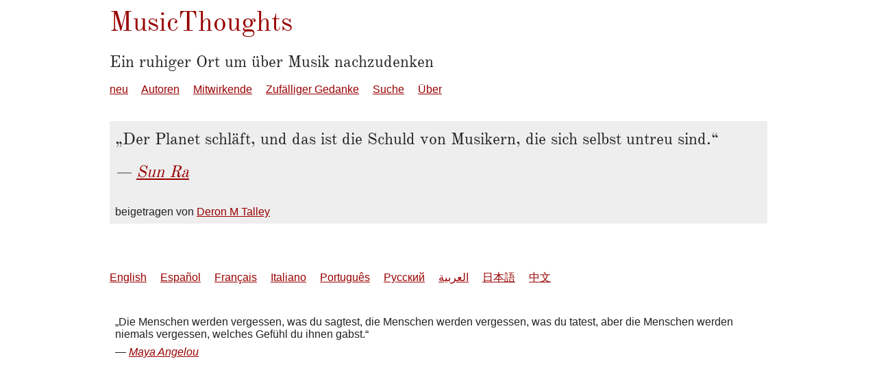

--- FILE ---
content_type: text/html; charset=utf-8
request_url: https://de.musicthoughts.com/t/2592
body_size: 653
content:
<!doctype html>
<html lang="de" dir="ltr">
<head>
<meta charset="utf-8">
<title>Sun Ra Zitat: Der Planet schläft, und das ist die Schuld von Musikern,…</title>
<meta name="viewport" content="width=device-width, initial-scale=1.0" />
<link rel="stylesheet" href="/css/musicthoughts-201602.css" />
<link rel="alternate" hreflang="en" href="https://musicthoughts.com/t/2592" />
<link rel="alternate" hreflang="es" href="https://es.musicthoughts.com/t/2592" />
<link rel="alternate" hreflang="fr" href="https://fr.musicthoughts.com/t/2592" />
<link rel="alternate" hreflang="it" href="https://it.musicthoughts.com/t/2592" />
<link rel="alternate" hreflang="pt" href="https://pt.musicthoughts.com/t/2592" />
<link rel="alternate" hreflang="ru" href="https://ru.musicthoughts.com/t/2592" />
<link rel="alternate" hreflang="ar" href="https://ar.musicthoughts.com/t/2592" />
<link rel="alternate" hreflang="ja" href="https://ja.musicthoughts.com/t/2592" />
<link rel="alternate" hreflang="zh" href="https://zh.musicthoughts.com/t/2592" />
</head>
<body id="t">
<div id="page">

<header id="bighead">
<hgroup>
<h1><a href="/">MusicThoughts</a></h1>
<h2>Ein ruhiger Ort um über Musik nachzudenken</h2>
</hgroup>

<nav id="nav">
<ul>
	<li><a href="/new">neu</a></li>
	<li><a href="/authors">Autoren</a></li>
	<li><a href="/contributors">Mitwirkende</a></li>
	<li><a href="/t/119">Zufälliger Gedanke</a></li>
	<li><a href="/search">Suche</a></li>
	<li><a href="/about">Über</a></li>
</ul>
</nav>
</header>

<section id="content">

<blockquote>
	<q>Der Planet schläft, und das ist die Schuld von Musikern, die sich selbst untreu sind.</q>
	<cite><a href="/author/740">Sun Ra</a></cite>
	<footer>beigetragen von <a href="/contributor/540">Deron M Talley</a></footer>
</blockquote>

</section>

<footer id="bigfoot">
<nav id="langforms">
<ul>
	<li><a href="https://musicthoughts.com/t/2592">English</a></li>
	<li><a href="https://es.musicthoughts.com/t/2592">Español</a></li>
	<li><a href="https://fr.musicthoughts.com/t/2592">Français</a></li>
	<li><a href="https://it.musicthoughts.com/t/2592">Italiano</a></li>
	<li><a href="https://pt.musicthoughts.com/t/2592">Português</a></li>
	<li><a href="https://ru.musicthoughts.com/t/2592">Русский</a></li>
	<li><a href="https://ar.musicthoughts.com/t/2592">العربية</a></li>
	<li><a href="https://ja.musicthoughts.com/t/2592">日本語</a></li>
	<li><a href="https://zh.musicthoughts.com/t/2592">中文</a></li>
</ul>
</nav>

<blockquote cite="/t/359">
	<q>Die Menschen werden vergessen, was du sagtest, die Menschen werden vergessen, was du tatest, aber die Menschen werden niemals vergessen, welches Gefühl du ihnen gabst.</q>
	<cite><a href="/t/359">Maya Angelou</a></cite>
</blockquote>


</footer>

</div>
</body>
</html>

